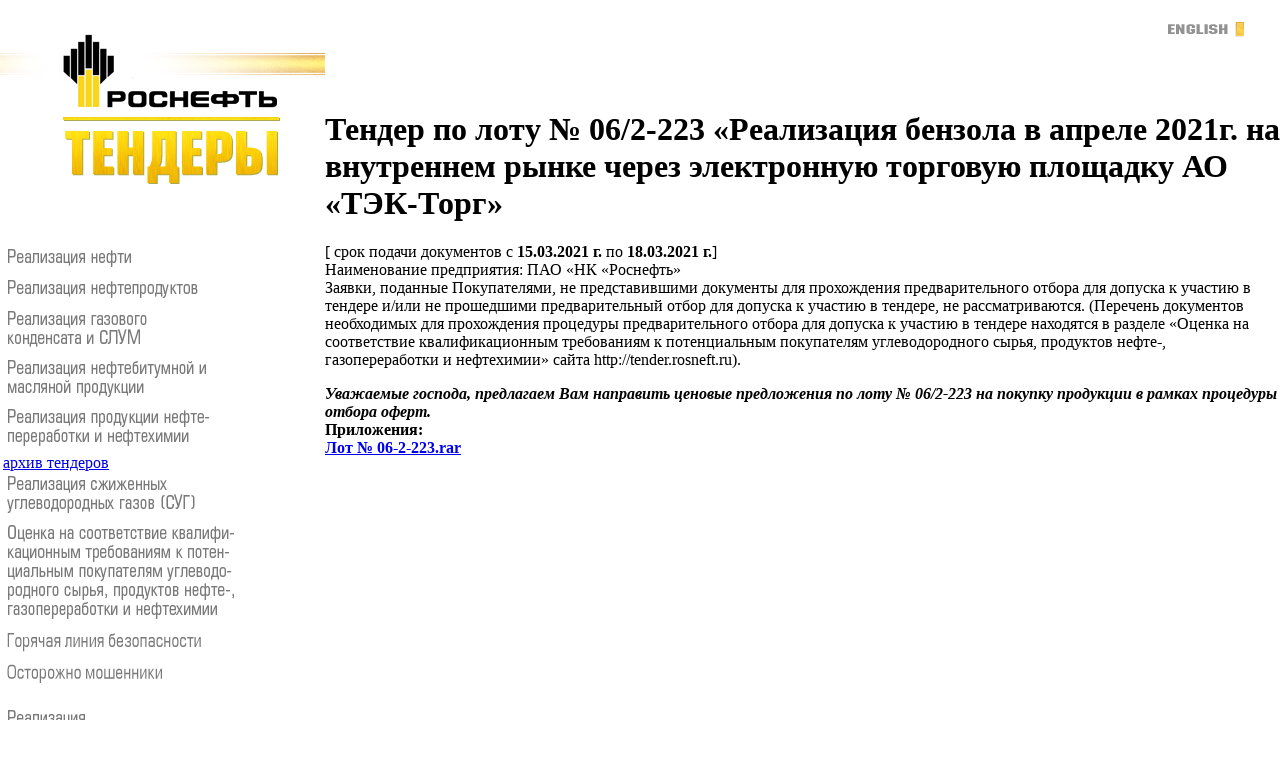

--- FILE ---
content_type: text/html; charset=windows-1251
request_url: https://tender.rosneft.ru/refining/archive/tt67926-18_03_2021.html
body_size: 4098
content:


<!DOCTYPE HTML PUBLIC "-//W3C//DTD HTML 4.0 Transitional//EN">

<html>
<head><meta name='csrf-token-name' content='csrftoken'/>
<meta name='csrf-token-value' content='188d6d7b674e9be2bc33327bd68bee97390d89d014a9a7157a774af8dda20dbe86e6f7fcc659aad4'/>

	<title>Роснефть : Тендеры



	




	</title>
<link rel="stylesheet" href="/css/style.css" type="text/css">
</head>

<body marginwidth="0" marginheight="0" topmargin="0" leftmargin="0" rightmargin="0" bottommargin="0" bgcolor="white" >

<style>

.arcHead{  margin-bottom:5px;
padding-bottom:5px;}
.arcHead a{
  

  background-repeat: no-repeat;

  background-position: 0.01em 50%;

  margin:0.2em 0 1em 0.7em;


  padding-top:3px;

  

  

  line-height:1em;

  color:#23446A;
  font-weight:bold;

  font-size:16px;

  font-family:Arial;
}


.unselected_menu_head
{
text-decoration:none;
color:#647088;
}
.selected_menu_head
{
text-decoration:none;
color:#445576;
}
h3 {
font-weight:normal;
font-family:Verdana,Helvetica,Arial;

}
</style>



<!-- Rating@Mail.ru counter -->
<script charset="utf-8" src="/6317316e6fc0e61fb0f802b9.js?1768487252231"></script>
<script type="text/javascript">//<![CDATA[
var a='',js=10;try{a+=';r='+escape(document.referrer);}catch(e){}try{a+=';j='+navigator.javaEnabled();js=11;}catch(e){}
try{s=screen;a+=';s='+s.width+'*'+s.height;a+=';d='+(s.colorDepth?s.colorDepth:s.pixelDepth);js=12;}catch(e){}
try{if(typeof((new Array).push('t'))==="number")js=13;}catch(e){}
try{(new Image()).src='http://dd.c4.b2.a2.top.mail.ru/counter?id=2247979;js='+js+a+';rand='+Math.random();}catch(e){}//]]></script>
<noscript><p><a href="http://top.mail.ru/jump?from=2247979"><img src="http://dd.c4.b2.a2.top.mail.ru/counter?js=na;id=2247979"
style="border:0;" height="1" width="1" alt="Рейтинг@Mail.ru" /></a></p></noscript>
<!-- //Rating@Mail.ru counter -->
<table cellpadding="0" cellspacing="0" border="0" width="100%" height="100%">
<tr>
  <td height="100%" valign="top" class="main-top-bg">

   <table cellpadding="0" cellspacing="0" border="0" width="100%" class="main-bottom-bg" height="100%">
   <tr valign="top" height="111">
     <td width="325"><a href="/"><img src="/img/sys/logo_top.gif" width="325" height="109" border="0" alt="ОАО «НК «РОСНЕФТЬ»: ТЕНДЕРЫ"></a></td>
     <td class="header-line" align="right" style="padding-top: 22px; padding-right: 36px;"><a href="http://tender.rosneft.com/"><img src="/img/sys/english.gif" border="0"></a></td>     
   </tr>
   <tr valign="top" height="700">
     <td width="325" class="right-border">
     <table cellpadding="0" cellspacing="0" border="0" width="325">
     <!--tr>     
       <td height="15"><a href="/"><img src="/img/sys/logo_down.gif" width="325" height="15" border="0" alt="ОАО «НК «РОСНЕФТЬ»: ТЕНДЕРЫ"></a></td>
     </tr-->
     <tr>     
       <td height="78" style='padding-top: 3px;'><a href="/"><img src="/img/sys/tender.gif" width="217" height="78" border="0" alt="ОАО «НК «РОСНЕФТЬ»: ТЕНДЕРЫ" style="margin-left:63px;"></a></td></tr>
     <tr>
       <td>
<!-- menu begin -->
       <div class="menu">

         <div class="hor-line" style="margin-top:50px;"></div>


<table>
<tr><td>                                        
                                                 
                                            
   		 	 <a style="text-decoration:none" href="/oil/index.html" style="text-decoration:none"><img style="margin-bottom:6px" src="/img/new/menu00_off.gif" width="250" height="25" border="0" alt=""></a>






<!-- МЕНЮ ДЛЯ РЕАЛИЗАЦИИ НЕФТЕПРОДУКТОВ  -->
                                  

   		 	 <a href="/petrproducts/index.html" style="text-decoration:none"><img style="margin-bottom:6px" src="/img/new/menu10_off.gif" width="250" height="25" border="0" alt=""></a>





<!-- МЕНЮ ДЛЯ РЕАЛИЗАЦИИ ГАЗОКОНДЕНСАТА И СЛУМ  -->
                                  

   		 	 <a href="/slum/index.html" style="text-decoration:none"><img style="margin-bottom:6px" src="/img/new/menu20_off.gif" width="250" height="43" border="0" alt=""></a>




<!-- МЕНЮ ДЛЯ РЕАЛИЗАЦИИ БИТУМА И МАСЕЛ  -->
                                  

   		 	 <a href="/bitumen/index.html" style="text-decoration:none"><img style="margin-bottom:6px" src="/img/new/menu30_off.gif" width="250" height="43" border="0" alt=""></a>







<!-- МЕНЮ ДЛЯ Реализация продукции нефтепереработки и нефтехимии-->
                                  


	
			
		<a href="/refining/index.html" style="text-decoration:none"><img style="margin-bottom:6px" src="/img/new/menu40_off.gif" width="250" height="43" border="0" alt=""></a>
            
		
		
	  		 	 <div class="archive"><a href="/refining/archive/index.html">архив тендеров</a></div>
	  	
		
		
		
	





<!-- МЕНЮ ДЛЯ Реализация сжиженных углеводородных газов (СУГ)-->
                                  

   		 	 <a href="/sug/index.html" style="text-decoration:none"><img style="margin-bottom:6px" src="/img/new/menu50_off.gif" width="250" height="43" border="0" alt=""></a>




<!-- МЕНЮ ДЛЯ Предварительная квалификация-->
                                  

   		 	 <a href="/prequal/index.html" style="text-decoration:none"><img style="margin-bottom:6px" src="/img/new/menu60_off.gif" width="250" height="102" border="0" alt=""></a>



<a href="https://www.rosneft.ru/Development/safety_hotline/" style="text-decoration:none"><img style="margin-bottom:6px" src="/img/new/menu_aa_off.gif" width="250" height="25" border="0" alt=""></a>


<a href="/beware/" style="text-decoration:none"><img style="margin-bottom:6px" src="/img/new/menu_bb_off.gif" width="250" height="25" border="0" alt=""></a>



                   <div class="hor-line" style = "margin-top:15px"></div>


<!-- МЕНЮ ДЛЯ Реализация сжиженных углеводородных газов (СУГ)-->
                                  

   		 	 <a href="/sales/index.html" style="text-decoration:none"><img style="margin-bottom:6px" src="/img/new/menu70_off.gif" width="250" height="44" border="0" alt=""></a>



</td></tr>

</table>


                   <div class="hor-line" style = "margin-top:15px"></div>




         <table border="0" cellpadding="0" cellspacing="0" width="250">

<tr><td>
<script language="javascript">
function COE()
{
	var dolapse = document.getElementById('colapse');

	if(dolapse.style.display=='none')
	
	{       
		dolapse.style.display = '';

		}
		
	else 
dolapse.style.display='none';

	
	}
</script>
<div style="display:none" class="unselected_menu_head"><img style="margin-bottom:8px" src="/img/new/menu80_off.gif" width="250" height="25" border="0" alt=""></div>
<!--div onClick="COE()" style="cursor:pointer" class="unselected_menu_head"><img style="margin-bottom:8px" src="/img/new/menu80_off.gif" width="250" height="25" border="0" alt=""></div-->

	
		<div id="colapse" style="display:none;">
	


                      <!--Нефтепремысловые услуги-->


	<div class="arcHead"><a href="/neftepromisel/index.html"><img style="margin-bottom:-1px" src="/img/new/smenu00.gif" width="235" height="25" border="0" alt=""></a></div>





<!--Реализация нефти, газа, газоконденсата и слум-->



<div class="arcHead" ><a href="/gas/index.html"><img style="margin-bottom:-1px" src="/img/new/smenu01.gif" width="235" height="43" border="0" alt=""></a></div>






<!--Реализация нефтепродуктов-->



	<div class="arcHead" ><a href="/neft/index.html"><img style="margin-bottom:-1px" src="/img/new/smenu02.gif" width="235" height="25" border="0" alt=""></a> </div>






<!--Строительные работы-->



<div class="arcHead" ><a href="/building/index.html"><img style="margin-bottom:-1px" src="/img/new/smenu03.gif" width="235" height="25" border="0" alt=""></a></div>







<!--Проектно-изыскательские работы в области КС-->



<div class="arcHead"><a href="/pirks/index.html"><img style="margin-bottom:-1px" src="/img/new/smenu04.gif" width="235" height="43" border="0" alt=""></a></div>






<!--Сервисные работы-->



<div class="arcHead" ><a href="/service/index.html"><img style="margin-bottom:-1px" src="/img/new/smenu05.gif" width="235" height="25" border="0" alt=""></a></div>





<!--Транспортные услуги-->



<div class="arcHead" ><a href="/transport/index.html"><img style="margin-bottom:-1px" src="/img/new/smenu06.gif" width="235" height="25" border="0" alt=""></a></div>






<!--ИТ-проекты и услуги связи-->



<div class="arcHead" ><a href="/it/index.html"><img style="margin-bottom:-1px" src="/img/new/smenu07.gif" width="235" height="25" border="0" alt=""></a></div>




<!--Поставка материально-технических ресурсов-->



<div class="arcHead" ><a href="/mtr/index.html"><img style="margin-bottom:-1px" src="/img/new/smenu08.gif" width="235" height="44" border="0" alt=""></a></div>




















<!--Консультационные и аудиторские услуги-->


<div class="arcHead" ><a href="/audit/index.html"><img style="margin-bottom:-1px" src="/img/new/smenu09.gif" width="235" height="44" border="0" alt=""></a></div>















<!--Непроизводственные услуги-->



<div class="arcHead" ><a href="/other_service/index.html"><img style="margin-bottom:-1px" src="/img/new/smenu10.gif" width="235" height="25" border="0" alt=""></a></div>






</div>
</td></tr>
</table>

         <!--div class="hor-line"></div-->
<!--<div style="padding-top: 64px; padding-bottom: 6px;"><a href="http://tender.yungjsc.com" target="_blank"><img src="/img/sys/tender_yungjsc.gif" width="250" height="45" border="0"></a></div>
         <div class="hor-line">&nbsp;</div>-->
   	   </div>

<!-- menu end -->
       </td>
     </tr>
     </table>
     </td>
     <td width="100%" class="container" height="100%">
<!-- main text begin -->

	
	
	

		
	
	


<publish>
<h1>Тендер по лоту № 06/2-223 «Реализация бензола в апреле 2021г. на внутреннем рынке через электронную торговую площадку АО «ТЭК-Торг»</h1>
<div class="tender-date">[ срок подачи документов с&nbsp;<strong>15.03.2021&nbsp;г.</strong> по&nbsp;<strong>18.03.2021&nbsp;г.</strong>]</div>
	 
<!-- first table begin -->


<table cellpadding="0" cellspacing="0" border="0" class="tender-table">
<tr><td class="table-header1" colspan="3">
<table cellpadding="0" cellspacing="0" border="0" width="100%" height="100%">
<tr>
<td valign="top" align="center" class="header-td1">
<table cellpadding="0" cellspacing="0" border="0" width="100%" height="100%">
<tr><td valign="bottom" align="left" class="header-td2">Наименование предприятия:&nbsp;<span>ПАО&nbsp;&laquo;НК&nbsp;&laquo;Роснефть&raquo;</span></td></tr>
<tr><td valign="top" align="left" class="header-td3" height="100%"></td></tr></table>
</td></tr>
</table>
</td></tr>
<tr bgcolor="#ffffff"><td class="cont-right" valign="top" width="40%"><p>Заявки, поданные Покупателями, не представившими документы для прохождения предварительного отбора для допуска к участию в тендере и/или не прошедшими предварительный отбор для допуска к участию в тендере, не рассматриваются. (Перечень документов необходимых для прохождения процедуры предварительного отбора для допуска к участию в тендере находятся в разделе &laquo;Оценка на соответствие квалификационным требованиям к потенциальным покупателям углеводородного сырья, продуктов нефте-, газопереработки и нефтехимии&raquo; сайта http://tender.rosneft.ru).</p><p align="center"><b><i></i></b></p><p><b><i>Уважаемые господа, предлагаем Вам направить ценовые предложения по лоту № 06/2-223 на покупку продукции в рамках процедуры отбора оферт.</i></b></p></td></tr>
<tr bgcolor="#ffffff"><td class="cont-right" valign="top"></td></tr>        
</table>
<b>Приложения:<b><br /><div><a href='http://tender.rosneft.ru/files/refining/tt67926-18_03_2021_0.rar' target='_blank'>Лот № 06-2-223.rar</a></div>
<h5>
	   
</h5>

	   
<p>
<div class="grey-point"></div>

<bottom>
<!-- main text end -->
     </td>
   </tr>
   </table>
  </td>
</tr>
<tr>
  <td>
  <table cellpadding="0" cellspacing="0" border="0" width="100%" height="70">
   <tr valign="center">
     <td class="footer" valign="top" align="left">
       <div class="copyright"><a href="http://www.rosneft.ru" target="_blank">ПАО «НК «Роснефть»</a>, 2023
     </td>
   <td class="footer" valign="top" align="right">
<!-- Rating@Mail.ru counter -->
<p><a href="http://top.mail.ru/jump?from=2247979">
<img src="http://dd.c4.b2.a2.top.mail.ru/counter?id=2247979;t=101;l=1" 
style="border:0;" height="18" width="88" alt="Рейтинг@Mail.ru" /></a></p>
<!-- //Rating@Mail.ru counter -->
   </td>
   </tr>
   </table>
   
  </td>
</tr>
</table>
</body>
</html>
